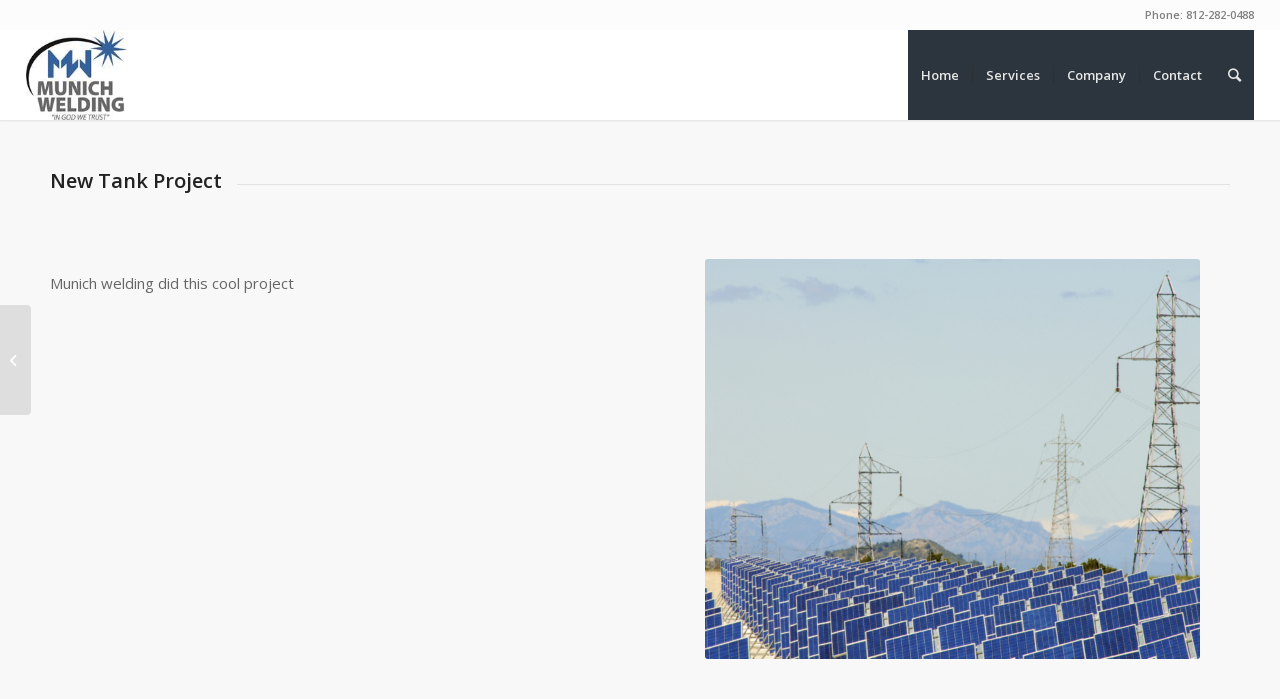

--- FILE ---
content_type: text/html; charset=UTF-8
request_url: https://munichwelding.com/portfolio-item/new-tank/
body_size: 14315
content:
<!DOCTYPE html>
<html lang="en-US" class="html_stretched responsive av-preloader-disabled av-default-lightbox  html_header_top html_logo_left html_main_nav_header html_menu_right html_large html_header_sticky_disabled html_header_shrinking_disabled html_header_topbar_active html_mobile_menu_tablet html_header_searchicon html_content_align_center html_header_unstick_top_disabled html_header_stretch html_minimal_header html_minimal_header_shadow html_elegant-blog html_av-submenu-hidden html_av-submenu-display-click html_av-overlay-side html_av-overlay-side-classic html_av-submenu-clone html_entry_id_1038 av-cookies-no-cookie-consent av-no-preview html_text_menu_active ">
<head>
<meta charset="UTF-8" />
<meta name="robots" content="index, follow" />


<!-- mobile setting -->
<meta name="viewport" content="width=device-width, initial-scale=1">

<!-- Scripts/CSS and wp_head hook -->
<title>New Tank &#8211; Munich Welding</title>
<meta name='robots' content='max-image-preview:large' />
<link rel="alternate" type="application/rss+xml" title="Munich Welding &raquo; Feed" href="https://munichwelding.com/feed/" />
<link rel="alternate" type="application/rss+xml" title="Munich Welding &raquo; Comments Feed" href="https://munichwelding.com/comments/feed/" />
<link rel="alternate" title="oEmbed (JSON)" type="application/json+oembed" href="https://munichwelding.com/wp-json/oembed/1.0/embed?url=https%3A%2F%2Fmunichwelding.com%2Fportfolio-item%2Fnew-tank%2F" />
<link rel="alternate" title="oEmbed (XML)" type="text/xml+oembed" href="https://munichwelding.com/wp-json/oembed/1.0/embed?url=https%3A%2F%2Fmunichwelding.com%2Fportfolio-item%2Fnew-tank%2F&#038;format=xml" />

<!-- google webfont font replacement -->

			<script type='text/javascript'>

				(function() {
					
					/*	check if webfonts are disabled by user setting via cookie - or user must opt in.	*/
					var html = document.getElementsByTagName('html')[0];
					var cookie_check = html.className.indexOf('av-cookies-needs-opt-in') >= 0 || html.className.indexOf('av-cookies-can-opt-out') >= 0;
					var allow_continue = true;
					var silent_accept_cookie = html.className.indexOf('av-cookies-user-silent-accept') >= 0;

					if( cookie_check && ! silent_accept_cookie )
					{
						if( ! document.cookie.match(/aviaCookieConsent/) || html.className.indexOf('av-cookies-session-refused') >= 0 )
						{
							allow_continue = false;
						}
						else
						{
							if( ! document.cookie.match(/aviaPrivacyRefuseCookiesHideBar/) )
							{
								allow_continue = false;
							}
							else if( ! document.cookie.match(/aviaPrivacyEssentialCookiesEnabled/) )
							{
								allow_continue = false;
							}
							else if( document.cookie.match(/aviaPrivacyGoogleWebfontsDisabled/) )
							{
								allow_continue = false;
							}
						}
					}
					
					if( allow_continue )
					{
						var f = document.createElement('link');
					
						f.type 	= 'text/css';
						f.rel 	= 'stylesheet';
						f.href 	= '//fonts.googleapis.com/css?family=Open+Sans:400,600';
						f.id 	= 'avia-google-webfont';

						document.getElementsByTagName('head')[0].appendChild(f);
					}
				})();
			
			</script>
			<style id='wp-img-auto-sizes-contain-inline-css' type='text/css'>
img:is([sizes=auto i],[sizes^="auto," i]){contain-intrinsic-size:3000px 1500px}
/*# sourceURL=wp-img-auto-sizes-contain-inline-css */
</style>
<style id='wp-emoji-styles-inline-css' type='text/css'>

	img.wp-smiley, img.emoji {
		display: inline !important;
		border: none !important;
		box-shadow: none !important;
		height: 1em !important;
		width: 1em !important;
		margin: 0 0.07em !important;
		vertical-align: -0.1em !important;
		background: none !important;
		padding: 0 !important;
	}
/*# sourceURL=wp-emoji-styles-inline-css */
</style>
<style id='wp-block-library-inline-css' type='text/css'>
:root{--wp-block-synced-color:#7a00df;--wp-block-synced-color--rgb:122,0,223;--wp-bound-block-color:var(--wp-block-synced-color);--wp-editor-canvas-background:#ddd;--wp-admin-theme-color:#007cba;--wp-admin-theme-color--rgb:0,124,186;--wp-admin-theme-color-darker-10:#006ba1;--wp-admin-theme-color-darker-10--rgb:0,107,160.5;--wp-admin-theme-color-darker-20:#005a87;--wp-admin-theme-color-darker-20--rgb:0,90,135;--wp-admin-border-width-focus:2px}@media (min-resolution:192dpi){:root{--wp-admin-border-width-focus:1.5px}}.wp-element-button{cursor:pointer}:root .has-very-light-gray-background-color{background-color:#eee}:root .has-very-dark-gray-background-color{background-color:#313131}:root .has-very-light-gray-color{color:#eee}:root .has-very-dark-gray-color{color:#313131}:root .has-vivid-green-cyan-to-vivid-cyan-blue-gradient-background{background:linear-gradient(135deg,#00d084,#0693e3)}:root .has-purple-crush-gradient-background{background:linear-gradient(135deg,#34e2e4,#4721fb 50%,#ab1dfe)}:root .has-hazy-dawn-gradient-background{background:linear-gradient(135deg,#faaca8,#dad0ec)}:root .has-subdued-olive-gradient-background{background:linear-gradient(135deg,#fafae1,#67a671)}:root .has-atomic-cream-gradient-background{background:linear-gradient(135deg,#fdd79a,#004a59)}:root .has-nightshade-gradient-background{background:linear-gradient(135deg,#330968,#31cdcf)}:root .has-midnight-gradient-background{background:linear-gradient(135deg,#020381,#2874fc)}:root{--wp--preset--font-size--normal:16px;--wp--preset--font-size--huge:42px}.has-regular-font-size{font-size:1em}.has-larger-font-size{font-size:2.625em}.has-normal-font-size{font-size:var(--wp--preset--font-size--normal)}.has-huge-font-size{font-size:var(--wp--preset--font-size--huge)}.has-text-align-center{text-align:center}.has-text-align-left{text-align:left}.has-text-align-right{text-align:right}.has-fit-text{white-space:nowrap!important}#end-resizable-editor-section{display:none}.aligncenter{clear:both}.items-justified-left{justify-content:flex-start}.items-justified-center{justify-content:center}.items-justified-right{justify-content:flex-end}.items-justified-space-between{justify-content:space-between}.screen-reader-text{border:0;clip-path:inset(50%);height:1px;margin:-1px;overflow:hidden;padding:0;position:absolute;width:1px;word-wrap:normal!important}.screen-reader-text:focus{background-color:#ddd;clip-path:none;color:#444;display:block;font-size:1em;height:auto;left:5px;line-height:normal;padding:15px 23px 14px;text-decoration:none;top:5px;width:auto;z-index:100000}html :where(.has-border-color){border-style:solid}html :where([style*=border-top-color]){border-top-style:solid}html :where([style*=border-right-color]){border-right-style:solid}html :where([style*=border-bottom-color]){border-bottom-style:solid}html :where([style*=border-left-color]){border-left-style:solid}html :where([style*=border-width]){border-style:solid}html :where([style*=border-top-width]){border-top-style:solid}html :where([style*=border-right-width]){border-right-style:solid}html :where([style*=border-bottom-width]){border-bottom-style:solid}html :where([style*=border-left-width]){border-left-style:solid}html :where(img[class*=wp-image-]){height:auto;max-width:100%}:where(figure){margin:0 0 1em}html :where(.is-position-sticky){--wp-admin--admin-bar--position-offset:var(--wp-admin--admin-bar--height,0px)}@media screen and (max-width:600px){html :where(.is-position-sticky){--wp-admin--admin-bar--position-offset:0px}}

/*# sourceURL=wp-block-library-inline-css */
</style><style id='global-styles-inline-css' type='text/css'>
:root{--wp--preset--aspect-ratio--square: 1;--wp--preset--aspect-ratio--4-3: 4/3;--wp--preset--aspect-ratio--3-4: 3/4;--wp--preset--aspect-ratio--3-2: 3/2;--wp--preset--aspect-ratio--2-3: 2/3;--wp--preset--aspect-ratio--16-9: 16/9;--wp--preset--aspect-ratio--9-16: 9/16;--wp--preset--color--black: #000000;--wp--preset--color--cyan-bluish-gray: #abb8c3;--wp--preset--color--white: #ffffff;--wp--preset--color--pale-pink: #f78da7;--wp--preset--color--vivid-red: #cf2e2e;--wp--preset--color--luminous-vivid-orange: #ff6900;--wp--preset--color--luminous-vivid-amber: #fcb900;--wp--preset--color--light-green-cyan: #7bdcb5;--wp--preset--color--vivid-green-cyan: #00d084;--wp--preset--color--pale-cyan-blue: #8ed1fc;--wp--preset--color--vivid-cyan-blue: #0693e3;--wp--preset--color--vivid-purple: #9b51e0;--wp--preset--gradient--vivid-cyan-blue-to-vivid-purple: linear-gradient(135deg,rgb(6,147,227) 0%,rgb(155,81,224) 100%);--wp--preset--gradient--light-green-cyan-to-vivid-green-cyan: linear-gradient(135deg,rgb(122,220,180) 0%,rgb(0,208,130) 100%);--wp--preset--gradient--luminous-vivid-amber-to-luminous-vivid-orange: linear-gradient(135deg,rgb(252,185,0) 0%,rgb(255,105,0) 100%);--wp--preset--gradient--luminous-vivid-orange-to-vivid-red: linear-gradient(135deg,rgb(255,105,0) 0%,rgb(207,46,46) 100%);--wp--preset--gradient--very-light-gray-to-cyan-bluish-gray: linear-gradient(135deg,rgb(238,238,238) 0%,rgb(169,184,195) 100%);--wp--preset--gradient--cool-to-warm-spectrum: linear-gradient(135deg,rgb(74,234,220) 0%,rgb(151,120,209) 20%,rgb(207,42,186) 40%,rgb(238,44,130) 60%,rgb(251,105,98) 80%,rgb(254,248,76) 100%);--wp--preset--gradient--blush-light-purple: linear-gradient(135deg,rgb(255,206,236) 0%,rgb(152,150,240) 100%);--wp--preset--gradient--blush-bordeaux: linear-gradient(135deg,rgb(254,205,165) 0%,rgb(254,45,45) 50%,rgb(107,0,62) 100%);--wp--preset--gradient--luminous-dusk: linear-gradient(135deg,rgb(255,203,112) 0%,rgb(199,81,192) 50%,rgb(65,88,208) 100%);--wp--preset--gradient--pale-ocean: linear-gradient(135deg,rgb(255,245,203) 0%,rgb(182,227,212) 50%,rgb(51,167,181) 100%);--wp--preset--gradient--electric-grass: linear-gradient(135deg,rgb(202,248,128) 0%,rgb(113,206,126) 100%);--wp--preset--gradient--midnight: linear-gradient(135deg,rgb(2,3,129) 0%,rgb(40,116,252) 100%);--wp--preset--font-size--small: 13px;--wp--preset--font-size--medium: 20px;--wp--preset--font-size--large: 36px;--wp--preset--font-size--x-large: 42px;--wp--preset--spacing--20: 0.44rem;--wp--preset--spacing--30: 0.67rem;--wp--preset--spacing--40: 1rem;--wp--preset--spacing--50: 1.5rem;--wp--preset--spacing--60: 2.25rem;--wp--preset--spacing--70: 3.38rem;--wp--preset--spacing--80: 5.06rem;--wp--preset--shadow--natural: 6px 6px 9px rgba(0, 0, 0, 0.2);--wp--preset--shadow--deep: 12px 12px 50px rgba(0, 0, 0, 0.4);--wp--preset--shadow--sharp: 6px 6px 0px rgba(0, 0, 0, 0.2);--wp--preset--shadow--outlined: 6px 6px 0px -3px rgb(255, 255, 255), 6px 6px rgb(0, 0, 0);--wp--preset--shadow--crisp: 6px 6px 0px rgb(0, 0, 0);}:where(.is-layout-flex){gap: 0.5em;}:where(.is-layout-grid){gap: 0.5em;}body .is-layout-flex{display: flex;}.is-layout-flex{flex-wrap: wrap;align-items: center;}.is-layout-flex > :is(*, div){margin: 0;}body .is-layout-grid{display: grid;}.is-layout-grid > :is(*, div){margin: 0;}:where(.wp-block-columns.is-layout-flex){gap: 2em;}:where(.wp-block-columns.is-layout-grid){gap: 2em;}:where(.wp-block-post-template.is-layout-flex){gap: 1.25em;}:where(.wp-block-post-template.is-layout-grid){gap: 1.25em;}.has-black-color{color: var(--wp--preset--color--black) !important;}.has-cyan-bluish-gray-color{color: var(--wp--preset--color--cyan-bluish-gray) !important;}.has-white-color{color: var(--wp--preset--color--white) !important;}.has-pale-pink-color{color: var(--wp--preset--color--pale-pink) !important;}.has-vivid-red-color{color: var(--wp--preset--color--vivid-red) !important;}.has-luminous-vivid-orange-color{color: var(--wp--preset--color--luminous-vivid-orange) !important;}.has-luminous-vivid-amber-color{color: var(--wp--preset--color--luminous-vivid-amber) !important;}.has-light-green-cyan-color{color: var(--wp--preset--color--light-green-cyan) !important;}.has-vivid-green-cyan-color{color: var(--wp--preset--color--vivid-green-cyan) !important;}.has-pale-cyan-blue-color{color: var(--wp--preset--color--pale-cyan-blue) !important;}.has-vivid-cyan-blue-color{color: var(--wp--preset--color--vivid-cyan-blue) !important;}.has-vivid-purple-color{color: var(--wp--preset--color--vivid-purple) !important;}.has-black-background-color{background-color: var(--wp--preset--color--black) !important;}.has-cyan-bluish-gray-background-color{background-color: var(--wp--preset--color--cyan-bluish-gray) !important;}.has-white-background-color{background-color: var(--wp--preset--color--white) !important;}.has-pale-pink-background-color{background-color: var(--wp--preset--color--pale-pink) !important;}.has-vivid-red-background-color{background-color: var(--wp--preset--color--vivid-red) !important;}.has-luminous-vivid-orange-background-color{background-color: var(--wp--preset--color--luminous-vivid-orange) !important;}.has-luminous-vivid-amber-background-color{background-color: var(--wp--preset--color--luminous-vivid-amber) !important;}.has-light-green-cyan-background-color{background-color: var(--wp--preset--color--light-green-cyan) !important;}.has-vivid-green-cyan-background-color{background-color: var(--wp--preset--color--vivid-green-cyan) !important;}.has-pale-cyan-blue-background-color{background-color: var(--wp--preset--color--pale-cyan-blue) !important;}.has-vivid-cyan-blue-background-color{background-color: var(--wp--preset--color--vivid-cyan-blue) !important;}.has-vivid-purple-background-color{background-color: var(--wp--preset--color--vivid-purple) !important;}.has-black-border-color{border-color: var(--wp--preset--color--black) !important;}.has-cyan-bluish-gray-border-color{border-color: var(--wp--preset--color--cyan-bluish-gray) !important;}.has-white-border-color{border-color: var(--wp--preset--color--white) !important;}.has-pale-pink-border-color{border-color: var(--wp--preset--color--pale-pink) !important;}.has-vivid-red-border-color{border-color: var(--wp--preset--color--vivid-red) !important;}.has-luminous-vivid-orange-border-color{border-color: var(--wp--preset--color--luminous-vivid-orange) !important;}.has-luminous-vivid-amber-border-color{border-color: var(--wp--preset--color--luminous-vivid-amber) !important;}.has-light-green-cyan-border-color{border-color: var(--wp--preset--color--light-green-cyan) !important;}.has-vivid-green-cyan-border-color{border-color: var(--wp--preset--color--vivid-green-cyan) !important;}.has-pale-cyan-blue-border-color{border-color: var(--wp--preset--color--pale-cyan-blue) !important;}.has-vivid-cyan-blue-border-color{border-color: var(--wp--preset--color--vivid-cyan-blue) !important;}.has-vivid-purple-border-color{border-color: var(--wp--preset--color--vivid-purple) !important;}.has-vivid-cyan-blue-to-vivid-purple-gradient-background{background: var(--wp--preset--gradient--vivid-cyan-blue-to-vivid-purple) !important;}.has-light-green-cyan-to-vivid-green-cyan-gradient-background{background: var(--wp--preset--gradient--light-green-cyan-to-vivid-green-cyan) !important;}.has-luminous-vivid-amber-to-luminous-vivid-orange-gradient-background{background: var(--wp--preset--gradient--luminous-vivid-amber-to-luminous-vivid-orange) !important;}.has-luminous-vivid-orange-to-vivid-red-gradient-background{background: var(--wp--preset--gradient--luminous-vivid-orange-to-vivid-red) !important;}.has-very-light-gray-to-cyan-bluish-gray-gradient-background{background: var(--wp--preset--gradient--very-light-gray-to-cyan-bluish-gray) !important;}.has-cool-to-warm-spectrum-gradient-background{background: var(--wp--preset--gradient--cool-to-warm-spectrum) !important;}.has-blush-light-purple-gradient-background{background: var(--wp--preset--gradient--blush-light-purple) !important;}.has-blush-bordeaux-gradient-background{background: var(--wp--preset--gradient--blush-bordeaux) !important;}.has-luminous-dusk-gradient-background{background: var(--wp--preset--gradient--luminous-dusk) !important;}.has-pale-ocean-gradient-background{background: var(--wp--preset--gradient--pale-ocean) !important;}.has-electric-grass-gradient-background{background: var(--wp--preset--gradient--electric-grass) !important;}.has-midnight-gradient-background{background: var(--wp--preset--gradient--midnight) !important;}.has-small-font-size{font-size: var(--wp--preset--font-size--small) !important;}.has-medium-font-size{font-size: var(--wp--preset--font-size--medium) !important;}.has-large-font-size{font-size: var(--wp--preset--font-size--large) !important;}.has-x-large-font-size{font-size: var(--wp--preset--font-size--x-large) !important;}
/*# sourceURL=global-styles-inline-css */
</style>

<style id='classic-theme-styles-inline-css' type='text/css'>
/*! This file is auto-generated */
.wp-block-button__link{color:#fff;background-color:#32373c;border-radius:9999px;box-shadow:none;text-decoration:none;padding:calc(.667em + 2px) calc(1.333em + 2px);font-size:1.125em}.wp-block-file__button{background:#32373c;color:#fff;text-decoration:none}
/*# sourceURL=/wp-includes/css/classic-themes.min.css */
</style>
<link rel='stylesheet' id='avia-merged-styles-css' href='https://munichwelding.com/wp-content/uploads/dynamic_avia/avia-merged-styles-c223eb86e52c1c7e1115ae3a5127f409---659d5b1aac809.css' type='text/css' media='all' />
<script type="text/javascript" src="https://munichwelding.com/wp-includes/js/jquery/jquery.min.js?ver=3.7.1" id="jquery-core-js"></script>
<script type="text/javascript" src="https://munichwelding.com/wp-includes/js/jquery/jquery-migrate.min.js?ver=3.4.1" id="jquery-migrate-js"></script>
<link rel="https://api.w.org/" href="https://munichwelding.com/wp-json/" /><link rel="alternate" title="JSON" type="application/json" href="https://munichwelding.com/wp-json/wp/v2/portfolio/1038" /><link rel="EditURI" type="application/rsd+xml" title="RSD" href="https://munichwelding.com/xmlrpc.php?rsd" />
<meta name="generator" content="WordPress 6.9" />
<link rel="canonical" href="https://munichwelding.com/portfolio-item/new-tank/" />
<link rel='shortlink' href='https://munichwelding.com/?p=1038' />
<link rel="profile" href="http://gmpg.org/xfn/11" />
<link rel="alternate" type="application/rss+xml" title="Munich Welding RSS2 Feed" href="https://munichwelding.com/feed/" />
<link rel="pingback" href="https://munichwelding.com/xmlrpc.php" />
<!--[if lt IE 9]><script src="https://munichwelding.com/wp-content/themes/enfold/js/html5shiv.js"></script><![endif]-->
<link rel="icon" href="https://munichwelding.com/wp-content/uploads/2022/08/Logo.jpg" type="image/x-icon">

<!-- To speed up the rendering and to display the site as fast as possible to the user we include some styles and scripts for above the fold content inline -->
<script type="text/javascript">'use strict';var avia_is_mobile=!1;if(/Android|webOS|iPhone|iPad|iPod|BlackBerry|IEMobile|Opera Mini/i.test(navigator.userAgent)&&'ontouchstart' in document.documentElement){avia_is_mobile=!0;document.documentElement.className+=' avia_mobile '}
else{document.documentElement.className+=' avia_desktop '};document.documentElement.className+=' js_active ';(function(){var e=['-webkit-','-moz-','-ms-',''],n='';for(var t in e){if(e[t]+'transform' in document.documentElement.style){document.documentElement.className+=' avia_transform ';n=e[t]+'transform'};if(e[t]+'perspective' in document.documentElement.style)document.documentElement.className+=' avia_transform3d '};if(typeof document.getElementsByClassName=='function'&&typeof document.documentElement.getBoundingClientRect=='function'&&avia_is_mobile==!1){if(n&&window.innerHeight>0){setTimeout(function(){var e=0,o={},a=0,t=document.getElementsByClassName('av-parallax'),i=window.pageYOffset||document.documentElement.scrollTop;for(e=0;e<t.length;e++){t[e].style.top='0px';o=t[e].getBoundingClientRect();a=Math.ceil((window.innerHeight+i-o.top)*0.3);t[e].style[n]='translate(0px, '+a+'px)';t[e].style.top='auto';t[e].className+=' enabled-parallax '}},50)}}})();</script><style type='text/css'>
@font-face {font-family: 'entypo-fontello'; font-weight: normal; font-style: normal; font-display: auto;
src: url('https://munichwelding.com/wp-content/themes/enfold/config-templatebuilder/avia-template-builder/assets/fonts/entypo-fontello.woff2') format('woff2'),
url('https://munichwelding.com/wp-content/themes/enfold/config-templatebuilder/avia-template-builder/assets/fonts/entypo-fontello.woff') format('woff'),
url('https://munichwelding.com/wp-content/themes/enfold/config-templatebuilder/avia-template-builder/assets/fonts/entypo-fontello.ttf') format('truetype'), 
url('https://munichwelding.com/wp-content/themes/enfold/config-templatebuilder/avia-template-builder/assets/fonts/entypo-fontello.svg#entypo-fontello') format('svg'),
url('https://munichwelding.com/wp-content/themes/enfold/config-templatebuilder/avia-template-builder/assets/fonts/entypo-fontello.eot'),
url('https://munichwelding.com/wp-content/themes/enfold/config-templatebuilder/avia-template-builder/assets/fonts/entypo-fontello.eot?#iefix') format('embedded-opentype');
} #top .avia-font-entypo-fontello, body .avia-font-entypo-fontello, html body [data-av_iconfont='entypo-fontello']:before{ font-family: 'entypo-fontello'; }
</style>

<!--
Debugging Info for Theme support: 

Theme: Enfold
Version: 4.7.6.4
Installed: enfold
AviaFramework Version: 5.0
AviaBuilder Version: 4.7.6.4
aviaElementManager Version: 1.0.1
ML:128-PU:10-PLA:6
WP:6.9
Compress: CSS:all theme files - JS:all theme files
Updates: enabled - token has changed and not verified
PLAu:5
-->
</head>




<body id="top" class="wp-singular portfolio-template-default single single-portfolio postid-1038 wp-theme-enfold  rtl_columns stretched open_sans av-recaptcha-enabled av-google-badge-hide" itemscope="itemscope" itemtype="https://schema.org/WebPage" >

	
	<div id='wrap_all'>

	
<header id='header' class='all_colors header_color light_bg_color  av_header_top av_logo_left av_main_nav_header av_menu_right av_large av_header_sticky_disabled av_header_shrinking_disabled av_header_stretch av_mobile_menu_tablet av_header_searchicon av_header_unstick_top_disabled av_seperator_small_border av_minimal_header av_minimal_header_shadow av_bottom_nav_disabled '  role="banner" itemscope="itemscope" itemtype="https://schema.org/WPHeader" >

		<div id='header_meta' class='container_wrap container_wrap_meta  av_phone_active_right av_extra_header_active av_entry_id_1038'>
		
			      <div class='container'>
			      <div class='phone-info '><span>Phone: 812-282-0488</span></div>			      </div>
		</div>

		<div  id='header_main' class='container_wrap container_wrap_logo'>
	
        <div class='container av-logo-container'><div class='inner-container'><span class='logo'><a href='https://munichwelding.com/'><img height="100" width="300" src='https://munichwelding.com/wp-content/uploads/2022/08/Logo.jpg' alt='Munich Welding' title='' /></a></span><nav class='main_menu' data-selectname='Select a page'  role="navigation" itemscope="itemscope" itemtype="https://schema.org/SiteNavigationElement" ><div class="avia-menu av-main-nav-wrap"><ul id="avia-menu" class="menu av-main-nav"><li id="menu-item-871" class="menu-item menu-item-type-post_type menu-item-object-page menu-item-home menu-item-top-level menu-item-top-level-1"><a href="https://munichwelding.com/" itemprop="url"><span class="avia-bullet"></span><span class="avia-menu-text">Home</span><span class="avia-menu-fx"><span class="avia-arrow-wrap"><span class="avia-arrow"></span></span></span></a></li>
<li id="menu-item-876" class="menu-item menu-item-type-post_type menu-item-object-page menu-item-has-children menu-item-top-level menu-item-top-level-2"><a href="https://munichwelding.com/service/" itemprop="url"><span class="avia-bullet"></span><span class="avia-menu-text">Services</span><span class="avia-menu-fx"><span class="avia-arrow-wrap"><span class="avia-arrow"></span></span></span></a>


<ul class="sub-menu">
	<li id="menu-item-1384" class="menu-item menu-item-type-post_type menu-item-object-page"><a href="https://munichwelding.com/service/silos/" itemprop="url"><span class="avia-bullet"></span><span class="avia-menu-text">Silos</span></a></li>
	<li id="menu-item-1254" class="menu-item menu-item-type-post_type menu-item-object-page"><a href="https://munichwelding.com/capabilities/" itemprop="url"><span class="avia-bullet"></span><span class="avia-menu-text">Capabilities</span></a></li>
	<li id="menu-item-869" class="menu-item menu-item-type-post_type menu-item-object-page"><a href="https://munichwelding.com/service/power-industry/" itemprop="url"><span class="avia-bullet"></span><span class="avia-menu-text">Power Industry</span></a></li>
	<li id="menu-item-1468" class="menu-item menu-item-type-post_type menu-item-object-page"><a href="https://munichwelding.com/service/wwtp-tanks/" itemprop="url"><span class="avia-bullet"></span><span class="avia-menu-text">WWTP – Tanks</span></a></li>
	<li id="menu-item-879" class="menu-item menu-item-type-post_type menu-item-object-page"><a href="https://munichwelding.com/service/mining/" itemprop="url"><span class="avia-bullet"></span><span class="avia-menu-text">Mining</span></a></li>
	<li id="menu-item-877" class="menu-item menu-item-type-post_type menu-item-object-page"><a href="https://munichwelding.com/?page_id=144" itemprop="url"><span class="avia-bullet"></span><span class="avia-menu-text">Impact Steel Buildings</span></a></li>
	<li id="menu-item-991" class="menu-item menu-item-type-post_type menu-item-object-page"><a href="https://munichwelding.com/service/food/" itemprop="url"><span class="avia-bullet"></span><span class="avia-menu-text">Food and Beverage</span></a></li>
	<li id="menu-item-992" class="menu-item menu-item-type-post_type menu-item-object-page"><a href="https://munichwelding.com/service/steel/" itemprop="url"><span class="avia-bullet"></span><span class="avia-menu-text">Stainless Steel and Non-Ferrous Materials</span></a></li>
</ul>
</li>
<li id="menu-item-874" class="menu-item menu-item-type-post_type menu-item-object-page menu-item-top-level menu-item-top-level-3"><a href="https://munichwelding.com/company/" itemprop="url"><span class="avia-bullet"></span><span class="avia-menu-text">Company</span><span class="avia-menu-fx"><span class="avia-arrow-wrap"><span class="avia-arrow"></span></span></span></a></li>
<li id="menu-item-872" class="menu-item menu-item-type-post_type menu-item-object-page menu-item-top-level menu-item-top-level-4"><a href="https://munichwelding.com/contact/" itemprop="url"><span class="avia-bullet"></span><span class="avia-menu-text">Contact</span><span class="avia-menu-fx"><span class="avia-arrow-wrap"><span class="avia-arrow"></span></span></span></a></li>
<li id="menu-item-search" class="noMobile menu-item menu-item-search-dropdown menu-item-avia-special"><a aria-label="Search" href="?s=" rel="nofollow" data-avia-search-tooltip="

&lt;form role=&quot;search&quot; action=&quot;https://munichwelding.com/&quot; id=&quot;searchform&quot; method=&quot;get&quot; class=&quot;&quot;&gt;
	&lt;div&gt;
		&lt;input type=&quot;submit&quot; value=&quot;&quot; id=&quot;searchsubmit&quot; class=&quot;button avia-font-entypo-fontello&quot; /&gt;
		&lt;input type=&quot;text&quot; id=&quot;s&quot; name=&quot;s&quot; value=&quot;&quot; placeholder=&#039;Search&#039; /&gt;
			&lt;/div&gt;
&lt;/form&gt;" aria-hidden='false' data-av_icon='' data-av_iconfont='entypo-fontello'><span class="avia_hidden_link_text">Search</span></a></li><li class="av-burger-menu-main menu-item-avia-special av-small-burger-icon">
	        			<a href="#" aria-label="Menu" aria-hidden="false">
							<span class="av-hamburger av-hamburger--spin av-js-hamburger">
								<span class="av-hamburger-box">
						          <span class="av-hamburger-inner"></span>
						          <strong>Menu</strong>
								</span>
							</span>
							<span class="avia_hidden_link_text">Menu</span>
						</a>
	        		   </li></ul></div></nav></div> </div> 
		<!-- end container_wrap-->
		</div>
		<div class='header_bg'></div>

<!-- end header -->
</header>
		
	<div id='main' class='all_colors' data-scroll-offset='0'>

	<div   class='main_color container_wrap_first container_wrap fullsize' style=' '  ><div class='container' ><main  role="main" itemprop="mainContentOfPage"  class='template-page content  av-content-full alpha units'><div class='post-entry post-entry-type-page post-entry-1038'><div class='entry-content-wrapper clearfix'><div class="flex_column av_one_full  flex_column_div av-zero-column-padding first  avia-builder-el-0  el_before_av_one_half  avia-builder-el-first  " style='border-radius:0px; '><div  style='padding-bottom:10px; ' class='av-special-heading av-special-heading-h3    avia-builder-el-1  avia-builder-el-no-sibling  '><h3 class='av-special-heading-tag '  itemprop="headline"  >New Tank Project</h3><div class='special-heading-border'><div class='special-heading-inner-border' ></div></div></div></div><div class="flex_column av_one_half  flex_column_div av-zero-column-padding first  avia-builder-el-2  el_after_av_one_full  el_before_av_one_half  column-top-margin" style='border-radius:0px; '><section class="av_textblock_section "  itemscope="itemscope" itemtype="https://schema.org/CreativeWork" ><div class='avia_textblock  '   itemprop="text" ><p>Munich welding did this cool project</p>
</div></section></div><div class="flex_column av_one_half  flex_column_div av-zero-column-padding   avia-builder-el-4  el_after_av_one_half  el_before_av_one_full  column-top-margin" style='border-radius:0px; '><div  class='avia-image-container  av-styling-    avia-builder-el-5  avia-builder-el-no-sibling  avia-align-center '  itemprop="image" itemscope="itemscope" itemtype="https://schema.org/ImageObject"  ><div class='avia-image-container-inner'><div class='avia-image-overlay-wrap'><img fetchpriority="high" decoding="async" class='wp-image-957 avia-img-lazy-loading-not-957 avia_image' src="https://munichwelding.com/wp-content/uploads/2022/06/dreamstime_m_9414875-495x400.jpg" alt='' title='dreamstime_m_9414875' height="400" width="495"  itemprop="thumbnailUrl" srcset="https://munichwelding.com/wp-content/uploads/2022/06/dreamstime_m_9414875-495x400.jpg 495w, https://munichwelding.com/wp-content/uploads/2022/06/dreamstime_m_9414875-845x684.jpg 845w" sizes="(max-width: 495px) 100vw, 495px" /></div></div></div></div><div class="flex_column av_one_full  flex_column_div av-zero-column-padding first  avia-builder-el-6  el_after_av_one_half  el_before_av_hr  column-top-margin" style='border-radius:0px; '><div id='av-masonry-1' class='av-masonry  noHover av-flex-size av-large-gap av-hover-overlay-active av-masonry-animation-active av-masonry-col-flexible av-caption-always av-caption-style-always av-masonry-gallery     '  ><div class='av-masonry-container isotope av-js-disabled ' ><div class='av-masonry-entry isotope-item av-masonry-item-no-image '></div><a href="https://munichwelding.com/wp-content/uploads/2015/07/marker3.png"  aria-label="image image with no title"  id='av-masonry-1-item-197' data-av-masonry-item='197' class='av-masonry-entry isotope-item post-197 attachment type-attachment status-inherit hentry  av-masonry-item-with-image' title="" alt=""   itemprop="thumbnailUrl" ><div class='av-inner-masonry-sizer'></div><figure class='av-inner-masonry main_color'><div class="av-masonry-outerimage-container"><div class="av-masonry-image-container" ><img decoding="async" width="80" height="80" class="wp-image-197 avia-img-lazy-loading-not-197"  src="https://munichwelding.com/wp-content/uploads/2015/07/marker3.png" title="" alt="" srcset="https://munichwelding.com/wp-content/uploads/2015/07/marker3.png 80w, https://munichwelding.com/wp-content/uploads/2015/07/marker3-36x36.png 36w" sizes="(max-width: 80px) 100vw, 80px" /></div></div><figcaption class='av-inner-masonry-content site-background'><div class='av-inner-masonry-content-pos'><div class='av-inner-masonry-content-pos-content'><div class='avia-arrow'></div><h3 class='av-masonry-entry-title entry-title '  itemprop="headline" ></h3></div></div></figcaption></figure></a><!--end av-masonry entry--><a href="https://munichwelding.com/wp-content/uploads/2015/10/logo-construction.png"  aria-label="image logo-construction"  id='av-masonry-1-item-12' data-av-masonry-item='12' class='av-masonry-entry isotope-item post-12 attachment type-attachment status-inherit hentry  av-masonry-item-with-image' title="logo-construction" alt=""   itemprop="thumbnailUrl" ><div class='av-inner-masonry-sizer'></div><figure class='av-inner-masonry main_color'><div class="av-masonry-outerimage-container"><div class="av-masonry-image-container" ><img decoding="async" width="340" height="156" class="wp-image-12 avia-img-lazy-loading-not-12"  src="https://munichwelding.com/wp-content/uploads/2015/10/logo-construction.png" title="logo-construction" alt="" srcset="https://munichwelding.com/wp-content/uploads/2015/10/logo-construction.png 340w, https://munichwelding.com/wp-content/uploads/2015/10/logo-construction-300x138.png 300w" sizes="(max-width: 340px) 100vw, 340px" /></div></div><figcaption class='av-inner-masonry-content site-background'><div class='av-inner-masonry-content-pos'><div class='av-inner-masonry-content-pos-content'><div class='avia-arrow'></div><h3 class='av-masonry-entry-title entry-title '  itemprop="headline" >logo-construction</h3></div></div></figcaption></figure></a><!--end av-masonry entry--><a href="https://munichwelding.com/wp-content/uploads/2015/10/architect-handling-keys-to-a-couple-1030x873.jpg"  aria-label="image Architect handling keys to a couple"  id='av-masonry-1-item-79' data-av-masonry-item='79' class='av-masonry-entry isotope-item post-79 attachment type-attachment status-inherit hentry  av-masonry-item-with-image' title="Architect handling keys to a couple" alt=""   itemprop="thumbnailUrl" ><div class='av-inner-masonry-sizer'></div><figure class='av-inner-masonry main_color'><div class="av-masonry-outerimage-container"><div class="av-masonry-image-container" ><img decoding="async" width="705" height="598" class="wp-image-79 avia-img-lazy-loading-not-79"  src="https://munichwelding.com/wp-content/uploads/2015/10/architect-handling-keys-to-a-couple-705x598.jpg" title="Architect handling keys to a couple" alt="" srcset="https://munichwelding.com/wp-content/uploads/2015/10/architect-handling-keys-to-a-couple-705x598.jpg 705w, https://munichwelding.com/wp-content/uploads/2015/10/architect-handling-keys-to-a-couple-300x254.jpg 300w, https://munichwelding.com/wp-content/uploads/2015/10/architect-handling-keys-to-a-couple-1030x873.jpg 1030w, https://munichwelding.com/wp-content/uploads/2015/10/architect-handling-keys-to-a-couple-768x651.jpg 768w, https://munichwelding.com/wp-content/uploads/2015/10/architect-handling-keys-to-a-couple-1500x1271.jpg 1500w, https://munichwelding.com/wp-content/uploads/2015/10/architect-handling-keys-to-a-couple.jpg 1536w" sizes="(max-width: 705px) 100vw, 705px" /></div></div><figcaption class='av-inner-masonry-content site-background'><div class='av-inner-masonry-content-pos'><div class='av-inner-masonry-content-pos-content'><div class='avia-arrow'></div><h3 class='av-masonry-entry-title entry-title '  itemprop="headline" >Architect handling keys to a couple</h3><div class='av-masonry-entry-content entry-content'  itemprop="text" >Architect handling keys of their new house to a couple</div></div></div></figcaption></figure></a><!--end av-masonry entry--><a href="https://munichwelding.com/wp-content/uploads/2015/10/construction-site-machines-1030x690.jpg"  aria-label="image Construction site machines"  id='av-masonry-1-item-80' data-av-masonry-item='80' class='av-masonry-entry isotope-item post-80 attachment type-attachment status-inherit hentry  av-masonry-item-with-image' title="Construction site machines" alt=""   itemprop="thumbnailUrl" ><div class='av-inner-masonry-sizer'></div><figure class='av-inner-masonry main_color'><div class="av-masonry-outerimage-container"><div class="av-masonry-image-container" ><img decoding="async" width="705" height="472" class="wp-image-80 avia-img-lazy-loading-not-80"  src="https://munichwelding.com/wp-content/uploads/2015/10/construction-site-machines-705x472.jpg" title="Construction site machines" alt="" srcset="https://munichwelding.com/wp-content/uploads/2015/10/construction-site-machines-705x472.jpg 705w, https://munichwelding.com/wp-content/uploads/2015/10/construction-site-machines-300x201.jpg 300w, https://munichwelding.com/wp-content/uploads/2015/10/construction-site-machines-1030x690.jpg 1030w, https://munichwelding.com/wp-content/uploads/2015/10/construction-site-machines-768x514.jpg 768w, https://munichwelding.com/wp-content/uploads/2015/10/construction-site-machines-1536x1028.jpg 1536w, https://munichwelding.com/wp-content/uploads/2015/10/construction-site-machines-1500x1004.jpg 1500w, https://munichwelding.com/wp-content/uploads/2015/10/construction-site-machines.jpg 1728w" sizes="(max-width: 705px) 100vw, 705px" /></div></div><figcaption class='av-inner-masonry-content site-background'><div class='av-inner-masonry-content-pos'><div class='av-inner-masonry-content-pos-content'><div class='avia-arrow'></div><h3 class='av-masonry-entry-title entry-title '  itemprop="headline" >Construction site machines</h3><div class='av-masonry-entry-content entry-content'  itemprop="text" >Yellow bulldozer machines digging and moving earth at construction site</div></div></div></figcaption></figure></a><!--end av-masonry entry--><a href="https://munichwelding.com/wp-content/uploads/2015/10/cropped-hand-of-a-carpenter-1030x687.jpg"  aria-label="image Cropped hand of a carpenter"  id='av-masonry-1-item-81' data-av-masonry-item='81' class='av-masonry-entry isotope-item post-81 attachment type-attachment status-inherit hentry  av-masonry-item-with-image' title="Cropped hand of a carpenter" alt=""   itemprop="thumbnailUrl" ><div class='av-inner-masonry-sizer'></div><figure class='av-inner-masonry main_color'><div class="av-masonry-outerimage-container"><div class="av-masonry-image-container" ><img decoding="async" width="705" height="470" class="wp-image-81 avia-img-lazy-loading-not-81"  src="https://munichwelding.com/wp-content/uploads/2015/10/cropped-hand-of-a-carpenter-705x470.jpg" title="Cropped hand of a carpenter" alt="" srcset="https://munichwelding.com/wp-content/uploads/2015/10/cropped-hand-of-a-carpenter-705x470.jpg 705w, https://munichwelding.com/wp-content/uploads/2015/10/cropped-hand-of-a-carpenter-300x200.jpg 300w, https://munichwelding.com/wp-content/uploads/2015/10/cropped-hand-of-a-carpenter-1030x687.jpg 1030w, https://munichwelding.com/wp-content/uploads/2015/10/cropped-hand-of-a-carpenter-768x512.jpg 768w, https://munichwelding.com/wp-content/uploads/2015/10/cropped-hand-of-a-carpenter-1536x1024.jpg 1536w, https://munichwelding.com/wp-content/uploads/2015/10/cropped-hand-of-a-carpenter-1500x1000.jpg 1500w, https://munichwelding.com/wp-content/uploads/2015/10/cropped-hand-of-a-carpenter.jpg 1732w" sizes="(max-width: 705px) 100vw, 705px" /></div></div><figcaption class='av-inner-masonry-content site-background'><div class='av-inner-masonry-content-pos'><div class='av-inner-masonry-content-pos-content'><div class='avia-arrow'></div><h3 class='av-masonry-entry-title entry-title '  itemprop="headline" >Cropped hand of a carpenter</h3><div class='av-masonry-entry-content entry-content'  itemprop="text" >Cropped hand of a carpenter taking measurement of a wooden plank</div></div></div></figcaption></figure></a><!--end av-masonry entry--><a href="https://munichwelding.com/wp-content/uploads/2015/10/modern-home-1030x687.jpg"  aria-label="image Modern home"  id='av-masonry-1-item-82' data-av-masonry-item='82' class='av-masonry-entry isotope-item post-82 attachment type-attachment status-inherit hentry  av-masonry-item-with-image' title="Modern home" alt=""   itemprop="thumbnailUrl" ><div class='av-inner-masonry-sizer'></div><figure class='av-inner-masonry main_color'><div class="av-masonry-outerimage-container"><div class="av-masonry-image-container" ><img decoding="async" width="705" height="470" class="wp-image-82 avia-img-lazy-loading-not-82"  src="https://munichwelding.com/wp-content/uploads/2015/10/modern-home-705x470.jpg" title="Modern home" alt="" srcset="https://munichwelding.com/wp-content/uploads/2015/10/modern-home-705x470.jpg 705w, https://munichwelding.com/wp-content/uploads/2015/10/modern-home-300x200.jpg 300w, https://munichwelding.com/wp-content/uploads/2015/10/modern-home-1030x687.jpg 1030w, https://munichwelding.com/wp-content/uploads/2015/10/modern-home-768x512.jpg 768w, https://munichwelding.com/wp-content/uploads/2015/10/modern-home-1536x1024.jpg 1536w, https://munichwelding.com/wp-content/uploads/2015/10/modern-home-1500x1000.jpg 1500w, https://munichwelding.com/wp-content/uploads/2015/10/modern-home.jpg 1732w" sizes="(max-width: 705px) 100vw, 705px" /></div></div><figcaption class='av-inner-masonry-content site-background'><div class='av-inner-masonry-content-pos'><div class='av-inner-masonry-content-pos-content'><div class='avia-arrow'></div><h3 class='av-masonry-entry-title entry-title '  itemprop="headline" >Modern home</h3><div class='av-masonry-entry-content entry-content'  itemprop="text" >Luxurious home interior with large sliding doors</div></div></div></figcaption></figure></a><!--end av-masonry entry--><a href="https://munichwelding.com/wp-content/uploads/2015/10/scale-ruler-on-blueprints-1030x687.jpg"  aria-label="image Scale Ruler on Blueprints"  id='av-masonry-1-item-83' data-av-masonry-item='83' class='av-masonry-entry isotope-item post-83 attachment type-attachment status-inherit hentry  av-masonry-item-with-image' title="Scale Ruler on Blueprints" alt=""   itemprop="thumbnailUrl" ><div class='av-inner-masonry-sizer'></div><figure class='av-inner-masonry main_color'><div class="av-masonry-outerimage-container"><div class="av-masonry-image-container" ><img decoding="async" width="705" height="470" class="wp-image-83 avia-img-lazy-loading-not-83"  src="https://munichwelding.com/wp-content/uploads/2015/10/scale-ruler-on-blueprints-705x470.jpg" title="Scale Ruler on Blueprints" alt="" srcset="https://munichwelding.com/wp-content/uploads/2015/10/scale-ruler-on-blueprints-705x470.jpg 705w, https://munichwelding.com/wp-content/uploads/2015/10/scale-ruler-on-blueprints-300x200.jpg 300w, https://munichwelding.com/wp-content/uploads/2015/10/scale-ruler-on-blueprints-1030x687.jpg 1030w, https://munichwelding.com/wp-content/uploads/2015/10/scale-ruler-on-blueprints-768x512.jpg 768w, https://munichwelding.com/wp-content/uploads/2015/10/scale-ruler-on-blueprints-1536x1024.jpg 1536w, https://munichwelding.com/wp-content/uploads/2015/10/scale-ruler-on-blueprints-1500x1000.jpg 1500w, https://munichwelding.com/wp-content/uploads/2015/10/scale-ruler-on-blueprints.jpg 1732w" sizes="(max-width: 705px) 100vw, 705px" /></div></div><figcaption class='av-inner-masonry-content site-background'><div class='av-inner-masonry-content-pos'><div class='av-inner-masonry-content-pos-content'><div class='avia-arrow'></div><h3 class='av-masonry-entry-title entry-title '  itemprop="headline" >Scale Ruler on Blueprints</h3><div class='av-masonry-entry-content entry-content'  itemprop="text" >Two hands using a scale ruler on a set of blueprints</div></div></div></figcaption></figure></a><!--end av-masonry entry--><a href="https://munichwelding.com/wp-content/uploads/2015/10/superb-backyard-1030x663.jpg"  aria-label="image Superb backyard"  id='av-masonry-1-item-84' data-av-masonry-item='84' class='av-masonry-entry isotope-item post-84 attachment type-attachment status-inherit hentry  av-masonry-item-with-image' title="Superb backyard" alt=""   itemprop="thumbnailUrl" ><div class='av-inner-masonry-sizer'></div><figure class='av-inner-masonry main_color'><div class="av-masonry-outerimage-container"><div class="av-masonry-image-container" ><img decoding="async" width="705" height="454" class="wp-image-84 avia-img-lazy-loading-not-84"  src="https://munichwelding.com/wp-content/uploads/2015/10/superb-backyard-705x454.jpg" title="Superb backyard" alt="" srcset="https://munichwelding.com/wp-content/uploads/2015/10/superb-backyard-705x454.jpg 705w, https://munichwelding.com/wp-content/uploads/2015/10/superb-backyard-300x193.jpg 300w, https://munichwelding.com/wp-content/uploads/2015/10/superb-backyard-1030x663.jpg 1030w, https://munichwelding.com/wp-content/uploads/2015/10/superb-backyard-768x495.jpg 768w, https://munichwelding.com/wp-content/uploads/2015/10/superb-backyard-1536x989.jpg 1536w, https://munichwelding.com/wp-content/uploads/2015/10/superb-backyard-1500x966.jpg 1500w, https://munichwelding.com/wp-content/uploads/2015/10/superb-backyard.jpg 1762w" sizes="(max-width: 705px) 100vw, 705px" /></div></div><figcaption class='av-inner-masonry-content site-background'><div class='av-inner-masonry-content-pos'><div class='av-inner-masonry-content-pos-content'><div class='avia-arrow'></div><h3 class='av-masonry-entry-title entry-title '  itemprop="headline" >Superb backyard</h3><div class='av-masonry-entry-content entry-content'  itemprop="text" >Modern backyard with swimming pool in Australian mansion</div></div></div></figcaption></figure></a><!--end av-masonry entry--><a href="https://munichwelding.com/wp-content/uploads/2015/10/urban-development-1030x690.jpg"  aria-label="image Urban development"  id='av-masonry-1-item-85' data-av-masonry-item='85' class='av-masonry-entry isotope-item post-85 attachment type-attachment status-inherit hentry  av-masonry-item-with-image' title="Urban development" alt=""   itemprop="thumbnailUrl" ><div class='av-inner-masonry-sizer'></div><figure class='av-inner-masonry main_color'><div class="av-masonry-outerimage-container"><div class="av-masonry-image-container" ><img decoding="async" width="705" height="472" class="wp-image-85 avia-img-lazy-loading-not-85"  src="https://munichwelding.com/wp-content/uploads/2015/10/urban-development-705x472.jpg" title="Urban development" alt="" srcset="https://munichwelding.com/wp-content/uploads/2015/10/urban-development-705x472.jpg 705w, https://munichwelding.com/wp-content/uploads/2015/10/urban-development-300x201.jpg 300w, https://munichwelding.com/wp-content/uploads/2015/10/urban-development-1030x690.jpg 1030w, https://munichwelding.com/wp-content/uploads/2015/10/urban-development-768x514.jpg 768w, https://munichwelding.com/wp-content/uploads/2015/10/urban-development-1536x1028.jpg 1536w, https://munichwelding.com/wp-content/uploads/2015/10/urban-development-1500x1004.jpg 1500w, https://munichwelding.com/wp-content/uploads/2015/10/urban-development.jpg 1728w" sizes="(max-width: 705px) 100vw, 705px" /></div></div><figcaption class='av-inner-masonry-content site-background'><div class='av-inner-masonry-content-pos'><div class='av-inner-masonry-content-pos-content'><div class='avia-arrow'></div><h3 class='av-masonry-entry-title entry-title '  itemprop="headline" >Urban development</h3><div class='av-masonry-entry-content entry-content'  itemprop="text" >Urban development downtown</div></div></div></figcaption></figure></a><!--end av-masonry entry--><a href="https://munichwelding.com/wp-content/uploads/2015/10/team-banner2-1030x433.jpg"  aria-label="image team-banner2"  id='av-masonry-1-item-87' data-av-masonry-item='87' class='av-masonry-entry isotope-item post-87 attachment type-attachment status-inherit hentry  av-masonry-item-with-image' title="team-banner2" alt=""   itemprop="thumbnailUrl" ><div class='av-inner-masonry-sizer'></div><figure class='av-inner-masonry main_color'><div class="av-masonry-outerimage-container"><div class="av-masonry-image-container" ><img decoding="async" width="705" height="296" class="wp-image-87 avia-img-lazy-loading-not-87"  src="https://munichwelding.com/wp-content/uploads/2015/10/team-banner2-705x296.jpg" title="team-banner2" alt="" srcset="https://munichwelding.com/wp-content/uploads/2015/10/team-banner2-705x296.jpg 705w, https://munichwelding.com/wp-content/uploads/2015/10/team-banner2-300x126.jpg 300w, https://munichwelding.com/wp-content/uploads/2015/10/team-banner2-1030x433.jpg 1030w, https://munichwelding.com/wp-content/uploads/2015/10/team-banner2-768x323.jpg 768w, https://munichwelding.com/wp-content/uploads/2015/10/team-banner2.jpg 1500w" sizes="(max-width: 705px) 100vw, 705px" /></div></div><figcaption class='av-inner-masonry-content site-background'><div class='av-inner-masonry-content-pos'><div class='av-inner-masonry-content-pos-content'><div class='avia-arrow'></div><h3 class='av-masonry-entry-title entry-title '  itemprop="headline" >team-banner2</h3></div></div></figcaption></figure></a><!--end av-masonry entry--><a href="https://munichwelding.com/wp-content/uploads/2015/10/house-wire-model-fade-white-1030x745.png"  aria-label="image house-wire-model-fade-white"  id='av-masonry-1-item-88' data-av-masonry-item='88' class='av-masonry-entry isotope-item post-88 attachment type-attachment status-inherit hentry  av-masonry-item-with-image' title="house-wire-model-fade-white" alt=""   itemprop="thumbnailUrl" ><div class='av-inner-masonry-sizer'></div><figure class='av-inner-masonry main_color'><div class="av-masonry-outerimage-container"><div class="av-masonry-image-container" ><img decoding="async" width="705" height="510" class="wp-image-88 avia-img-lazy-loading-not-88"  src="https://munichwelding.com/wp-content/uploads/2015/10/house-wire-model-fade-white-705x510.png" title="house-wire-model-fade-white" alt="" srcset="https://munichwelding.com/wp-content/uploads/2015/10/house-wire-model-fade-white-705x510.png 705w, https://munichwelding.com/wp-content/uploads/2015/10/house-wire-model-fade-white-300x217.png 300w, https://munichwelding.com/wp-content/uploads/2015/10/house-wire-model-fade-white-1030x745.png 1030w, https://munichwelding.com/wp-content/uploads/2015/10/house-wire-model-fade-white-768x556.png 768w, https://munichwelding.com/wp-content/uploads/2015/10/house-wire-model-fade-white-1536x1111.png 1536w, https://munichwelding.com/wp-content/uploads/2015/10/house-wire-model-fade-white-1500x1085.png 1500w, https://munichwelding.com/wp-content/uploads/2015/10/house-wire-model-fade-white.png 1663w" sizes="(max-width: 705px) 100vw, 705px" /></div></div><figcaption class='av-inner-masonry-content site-background'><div class='av-inner-masonry-content-pos'><div class='av-inner-masonry-content-pos-content'><div class='avia-arrow'></div><h3 class='av-masonry-entry-title entry-title '  itemprop="headline" >house-wire-model-fade-white</h3></div></div></figcaption></figure></a><!--end av-masonry entry--><a href="https://munichwelding.com/wp-content/uploads/2015/10/house-interior-1030x592.jpg"  aria-label="image House interior"  id='av-masonry-1-item-100' data-av-masonry-item='100' class='av-masonry-entry isotope-item post-100 attachment type-attachment status-inherit hentry  av-masonry-item-with-image' title="House interior" alt=""   itemprop="thumbnailUrl" ><div class='av-inner-masonry-sizer'></div><figure class='av-inner-masonry main_color'><div class="av-masonry-outerimage-container"><div class="av-masonry-image-container" ><img decoding="async" width="705" height="405" class="wp-image-100 avia-img-lazy-loading-not-100"  src="https://munichwelding.com/wp-content/uploads/2015/10/house-interior-705x405.jpg" title="House interior" alt="" srcset="https://munichwelding.com/wp-content/uploads/2015/10/house-interior-705x405.jpg 705w, https://munichwelding.com/wp-content/uploads/2015/10/house-interior-300x173.jpg 300w, https://munichwelding.com/wp-content/uploads/2015/10/house-interior-1030x592.jpg 1030w, https://munichwelding.com/wp-content/uploads/2015/10/house-interior-768x442.jpg 768w, https://munichwelding.com/wp-content/uploads/2015/10/house-interior-1536x883.jpg 1536w, https://munichwelding.com/wp-content/uploads/2015/10/house-interior-1500x863.jpg 1500w, https://munichwelding.com/wp-content/uploads/2015/10/house-interior.jpg 1864w" sizes="(max-width: 705px) 100vw, 705px" /></div></div><figcaption class='av-inner-masonry-content site-background'><div class='av-inner-masonry-content-pos'><div class='av-inner-masonry-content-pos-content'><div class='avia-arrow'></div><h3 class='av-masonry-entry-title entry-title '  itemprop="headline" >House interior</h3><div class='av-masonry-entry-content entry-content'  itemprop="text" >Superb house interior</div></div></div></figcaption></figure></a><!--end av-masonry entry--><a href="https://munichwelding.com/wp-content/uploads/2015/10/modern-kitchen-1030x687.jpg"  aria-label="image Modern kitchen"  id='av-masonry-1-item-101' data-av-masonry-item='101' class='av-masonry-entry isotope-item post-101 attachment type-attachment status-inherit hentry  av-masonry-item-with-image' title="Modern kitchen" alt=""   itemprop="thumbnailUrl" ><div class='av-inner-masonry-sizer'></div><figure class='av-inner-masonry main_color'><div class="av-masonry-outerimage-container"><div class="av-masonry-image-container" ><img decoding="async" width="705" height="470" class="wp-image-101 avia-img-lazy-loading-not-101"  src="https://munichwelding.com/wp-content/uploads/2015/10/modern-kitchen-705x470.jpg" title="Modern kitchen" alt="" srcset="https://munichwelding.com/wp-content/uploads/2015/10/modern-kitchen-705x470.jpg 705w, https://munichwelding.com/wp-content/uploads/2015/10/modern-kitchen-300x200.jpg 300w, https://munichwelding.com/wp-content/uploads/2015/10/modern-kitchen-1030x687.jpg 1030w, https://munichwelding.com/wp-content/uploads/2015/10/modern-kitchen-768x512.jpg 768w, https://munichwelding.com/wp-content/uploads/2015/10/modern-kitchen-1536x1024.jpg 1536w, https://munichwelding.com/wp-content/uploads/2015/10/modern-kitchen-1500x1000.jpg 1500w, https://munichwelding.com/wp-content/uploads/2015/10/modern-kitchen.jpg 1732w" sizes="(max-width: 705px) 100vw, 705px" /></div></div><figcaption class='av-inner-masonry-content site-background'><div class='av-inner-masonry-content-pos'><div class='av-inner-masonry-content-pos-content'><div class='avia-arrow'></div><h3 class='av-masonry-entry-title entry-title '  itemprop="headline" >Modern kitchen</h3><div class='av-masonry-entry-content entry-content'  itemprop="text" >Modern kitchen with stainless steel appliances in Australian mansion</div></div></div></figcaption></figure></a><!--end av-masonry entry--><a href="https://munichwelding.com/wp-content/uploads/2015/10/house-mansion-1030x690.jpg"  aria-label="image Mansion"  id='av-masonry-1-item-104' data-av-masonry-item='104' class='av-masonry-entry isotope-item post-104 attachment type-attachment status-inherit hentry  av-masonry-item-with-image' title="Mansion" alt=""   itemprop="thumbnailUrl" ><div class='av-inner-masonry-sizer'></div><figure class='av-inner-masonry main_color'><div class="av-masonry-outerimage-container"><div class="av-masonry-image-container" ><img decoding="async" width="705" height="472" class="wp-image-104 avia-img-lazy-loading-not-104"  src="https://munichwelding.com/wp-content/uploads/2015/10/house-mansion-705x472.jpg" title="Mansion" alt="" srcset="https://munichwelding.com/wp-content/uploads/2015/10/house-mansion-705x472.jpg 705w, https://munichwelding.com/wp-content/uploads/2015/10/house-mansion-300x201.jpg 300w, https://munichwelding.com/wp-content/uploads/2015/10/house-mansion-1030x690.jpg 1030w, https://munichwelding.com/wp-content/uploads/2015/10/house-mansion-768x514.jpg 768w, https://munichwelding.com/wp-content/uploads/2015/10/house-mansion-1536x1028.jpg 1536w, https://munichwelding.com/wp-content/uploads/2015/10/house-mansion-1500x1004.jpg 1500w, https://munichwelding.com/wp-content/uploads/2015/10/house-mansion.jpg 1728w" sizes="(max-width: 705px) 100vw, 705px" /></div></div><figcaption class='av-inner-masonry-content site-background'><div class='av-inner-masonry-content-pos'><div class='av-inner-masonry-content-pos-content'><div class='avia-arrow'></div><h3 class='av-masonry-entry-title entry-title '  itemprop="headline" >Mansion</h3><div class='av-masonry-entry-content entry-content'  itemprop="text" >Beautiful mansion in grey and white color</div></div></div></figcaption></figure></a><!--end av-masonry entry--><a href="https://munichwelding.com/wp-content/uploads/2015/10/team-office-1030x433.jpg"  aria-label="image team-office"  id='av-masonry-1-item-187' data-av-masonry-item='187' class='av-masonry-entry isotope-item post-187 attachment type-attachment status-inherit hentry  av-masonry-item-with-image' title="team-office" alt=""   itemprop="thumbnailUrl" ><div class='av-inner-masonry-sizer'></div><figure class='av-inner-masonry main_color'><div class="av-masonry-outerimage-container"><div class="av-masonry-image-container" ><img decoding="async" width="705" height="296" class="wp-image-187 avia-img-lazy-loading-not-187"  src="https://munichwelding.com/wp-content/uploads/2015/10/team-office-705x296.jpg" title="team-office" alt="" srcset="https://munichwelding.com/wp-content/uploads/2015/10/team-office-705x296.jpg 705w, https://munichwelding.com/wp-content/uploads/2015/10/team-office-300x126.jpg 300w, https://munichwelding.com/wp-content/uploads/2015/10/team-office-1030x433.jpg 1030w, https://munichwelding.com/wp-content/uploads/2015/10/team-office-768x323.jpg 768w, https://munichwelding.com/wp-content/uploads/2015/10/team-office.jpg 1500w" sizes="(max-width: 705px) 100vw, 705px" /></div></div><figcaption class='av-inner-masonry-content site-background'><div class='av-inner-masonry-content-pos'><div class='av-inner-masonry-content-pos-content'><div class='avia-arrow'></div><h3 class='av-masonry-entry-title entry-title '  itemprop="headline" >team-office</h3></div></div></figcaption></figure></a><!--end av-masonry entry--><a href="https://munichwelding.com/wp-content/uploads/2015/10/marker3.png"  aria-label="image marker3"  id='av-masonry-1-item-203' data-av-masonry-item='203' class='av-masonry-entry isotope-item post-203 attachment type-attachment status-inherit hentry  av-masonry-item-with-image' title="marker3" alt=""   itemprop="thumbnailUrl" ><div class='av-inner-masonry-sizer'></div><figure class='av-inner-masonry main_color'><div class="av-masonry-outerimage-container"><div class="av-masonry-image-container" ><img decoding="async" width="80" height="80" class="wp-image-203 avia-img-lazy-loading-not-203"  src="https://munichwelding.com/wp-content/uploads/2015/10/marker3.png" title="marker3" alt="" srcset="https://munichwelding.com/wp-content/uploads/2015/10/marker3.png 80w, https://munichwelding.com/wp-content/uploads/2015/10/marker3-36x36.png 36w" sizes="(max-width: 80px) 100vw, 80px" /></div></div><figcaption class='av-inner-masonry-content site-background'><div class='av-inner-masonry-content-pos'><div class='av-inner-masonry-content-pos-content'><div class='avia-arrow'></div><h3 class='av-masonry-entry-title entry-title '  itemprop="headline" >marker3</h3></div></div></figcaption></figure></a><!--end av-masonry entry--><a href="https://munichwelding.com/wp-content/uploads/2015/10/dribbble.png"  aria-label="image dribbble"  id='av-masonry-1-item-218' data-av-masonry-item='218' class='av-masonry-entry isotope-item post-218 attachment type-attachment status-inherit hentry  av-masonry-item-with-image' title="dribbble" alt=""   itemprop="thumbnailUrl" ><div class='av-inner-masonry-sizer'></div><figure class='av-inner-masonry main_color'><div class="av-masonry-outerimage-container"><div class="av-masonry-image-container" ><img decoding="async" width="705" height="350" class="wp-image-218 avia-img-lazy-loading-not-218"  src="https://munichwelding.com/wp-content/uploads/2015/10/dribbble.png" title="dribbble" alt="" srcset="https://munichwelding.com/wp-content/uploads/2015/10/dribbble.png 705w, https://munichwelding.com/wp-content/uploads/2015/10/dribbble-300x149.png 300w" sizes="(max-width: 705px) 100vw, 705px" /></div></div><figcaption class='av-inner-masonry-content site-background'><div class='av-inner-masonry-content-pos'><div class='av-inner-masonry-content-pos-content'><div class='avia-arrow'></div><h3 class='av-masonry-entry-title entry-title '  itemprop="headline" >dribbble</h3></div></div></figcaption></figure></a><!--end av-masonry entry--><a href="https://munichwelding.com/wp-content/uploads/2015/10/envato.png"  aria-label="image envato"  id='av-masonry-1-item-219' data-av-masonry-item='219' class='av-masonry-entry isotope-item post-219 attachment type-attachment status-inherit hentry  av-masonry-item-with-image' title="envato" alt=""   itemprop="thumbnailUrl" ><div class='av-inner-masonry-sizer'></div><figure class='av-inner-masonry main_color'><div class="av-masonry-outerimage-container"><div class="av-masonry-image-container" ><img decoding="async" width="705" height="350" class="wp-image-219 avia-img-lazy-loading-not-219"  src="https://munichwelding.com/wp-content/uploads/2015/10/envato.png" title="envato" alt="" srcset="https://munichwelding.com/wp-content/uploads/2015/10/envato.png 705w, https://munichwelding.com/wp-content/uploads/2015/10/envato-300x149.png 300w" sizes="(max-width: 705px) 100vw, 705px" /></div></div><figcaption class='av-inner-masonry-content site-background'><div class='av-inner-masonry-content-pos'><div class='av-inner-masonry-content-pos-content'><div class='avia-arrow'></div><h3 class='av-masonry-entry-title entry-title '  itemprop="headline" >envato</h3></div></div></figcaption></figure></a><!--end av-masonry entry--><a href="https://munichwelding.com/wp-content/uploads/2015/10/microlancer.png"  aria-label="image microlancer"  id='av-masonry-1-item-220' data-av-masonry-item='220' class='av-masonry-entry isotope-item post-220 attachment type-attachment status-inherit hentry  av-masonry-item-with-image' title="microlancer" alt=""   itemprop="thumbnailUrl" ><div class='av-inner-masonry-sizer'></div><figure class='av-inner-masonry main_color'><div class="av-masonry-outerimage-container"><div class="av-masonry-image-container" ><img decoding="async" width="705" height="350" class="wp-image-220 avia-img-lazy-loading-not-220"  src="https://munichwelding.com/wp-content/uploads/2015/10/microlancer.png" title="microlancer" alt="" srcset="https://munichwelding.com/wp-content/uploads/2015/10/microlancer.png 705w, https://munichwelding.com/wp-content/uploads/2015/10/microlancer-300x149.png 300w" sizes="(max-width: 705px) 100vw, 705px" /></div></div><figcaption class='av-inner-masonry-content site-background'><div class='av-inner-masonry-content-pos'><div class='av-inner-masonry-content-pos-content'><div class='avia-arrow'></div><h3 class='av-masonry-entry-title entry-title '  itemprop="headline" >microlancer</h3></div></div></figcaption></figure></a><!--end av-masonry entry--><a href="https://munichwelding.com/wp-content/uploads/2015/10/themeforest.png"  aria-label="image themeforest"  id='av-masonry-1-item-221' data-av-masonry-item='221' class='av-masonry-entry isotope-item post-221 attachment type-attachment status-inherit hentry  av-masonry-item-with-image' title="themeforest" alt=""   itemprop="thumbnailUrl" ><div class='av-inner-masonry-sizer'></div><figure class='av-inner-masonry main_color'><div class="av-masonry-outerimage-container"><div class="av-masonry-image-container" ><img decoding="async" width="705" height="350" class="wp-image-221 avia-img-lazy-loading-not-221"  src="https://munichwelding.com/wp-content/uploads/2015/10/themeforest.png" title="themeforest" alt="" srcset="https://munichwelding.com/wp-content/uploads/2015/10/themeforest.png 705w, https://munichwelding.com/wp-content/uploads/2015/10/themeforest-300x149.png 300w" sizes="(max-width: 705px) 100vw, 705px" /></div></div><figcaption class='av-inner-masonry-content site-background'><div class='av-inner-masonry-content-pos'><div class='av-inner-masonry-content-pos-content'><div class='avia-arrow'></div><h3 class='av-masonry-entry-title entry-title '  itemprop="headline" >themeforest</h3></div></div></figcaption></figure></a><!--end av-masonry entry--><a href="https://munichwelding.com/wp-content/uploads/2015/10/wordpress.png"  aria-label="image wordpress"  id='av-masonry-1-item-223' data-av-masonry-item='223' class='av-masonry-entry isotope-item post-223 attachment type-attachment status-inherit hentry  av-masonry-item-with-image' title="wordpress" alt=""   itemprop="thumbnailUrl" ><div class='av-inner-masonry-sizer'></div><figure class='av-inner-masonry main_color'><div class="av-masonry-outerimage-container"><div class="av-masonry-image-container" ><img decoding="async" width="705" height="350" class="wp-image-223 avia-img-lazy-loading-not-223"  src="https://munichwelding.com/wp-content/uploads/2015/10/wordpress.png" title="wordpress" alt="" srcset="https://munichwelding.com/wp-content/uploads/2015/10/wordpress.png 705w, https://munichwelding.com/wp-content/uploads/2015/10/wordpress-300x149.png 300w" sizes="(max-width: 705px) 100vw, 705px" /></div></div><figcaption class='av-inner-masonry-content site-background'><div class='av-inner-masonry-content-pos'><div class='av-inner-masonry-content-pos-content'><div class='avia-arrow'></div><h3 class='av-masonry-entry-title entry-title '  itemprop="headline" >wordpress</h3></div></div></figcaption></figure></a><!--end av-masonry entry--><a href="https://munichwelding.com/wp-content/uploads/2015/10/wpml.png"  aria-label="image wpml"  id='av-masonry-1-item-224' data-av-masonry-item='224' class='av-masonry-entry isotope-item post-224 attachment type-attachment status-inherit hentry  av-masonry-item-with-image' title="wpml" alt=""   itemprop="thumbnailUrl" ><div class='av-inner-masonry-sizer'></div><figure class='av-inner-masonry main_color'><div class="av-masonry-outerimage-container"><div class="av-masonry-image-container" ><img decoding="async" width="705" height="350" class="wp-image-224 avia-img-lazy-loading-not-224"  src="https://munichwelding.com/wp-content/uploads/2015/10/wpml.png" title="wpml" alt="" srcset="https://munichwelding.com/wp-content/uploads/2015/10/wpml.png 705w, https://munichwelding.com/wp-content/uploads/2015/10/wpml-300x149.png 300w" sizes="(max-width: 705px) 100vw, 705px" /></div></div><figcaption class='av-inner-masonry-content site-background'><div class='av-inner-masonry-content-pos'><div class='av-inner-masonry-content-pos-content'><div class='avia-arrow'></div><h3 class='av-masonry-entry-title entry-title '  itemprop="headline" >wpml</h3></div></div></figcaption></figure></a><!--end av-masonry entry--><a href="https://munichwelding.com/wp-content/uploads/2015/10/bbpress.png"  aria-label="image bbpress"  id='av-masonry-1-item-225' data-av-masonry-item='225' class='av-masonry-entry isotope-item post-225 attachment type-attachment status-inherit hentry  av-masonry-item-with-image' title="bbpress" alt=""   itemprop="thumbnailUrl" ><div class='av-inner-masonry-sizer'></div><figure class='av-inner-masonry main_color'><div class="av-masonry-outerimage-container"><div class="av-masonry-image-container" ><img decoding="async" width="705" height="350" class="wp-image-225 avia-img-lazy-loading-not-225"  src="https://munichwelding.com/wp-content/uploads/2015/10/bbpress.png" title="bbpress" alt="" srcset="https://munichwelding.com/wp-content/uploads/2015/10/bbpress.png 705w, https://munichwelding.com/wp-content/uploads/2015/10/bbpress-300x149.png 300w" sizes="(max-width: 705px) 100vw, 705px" /></div></div><figcaption class='av-inner-masonry-content site-background'><div class='av-inner-masonry-content-pos'><div class='av-inner-masonry-content-pos-content'><div class='avia-arrow'></div><h3 class='av-masonry-entry-title entry-title '  itemprop="headline" >bbpress</h3></div></div></figcaption></figure></a><!--end av-masonry entry--><a href="https://munichwelding.com/wp-content/uploads/2015/10/kriesi.png"  aria-label="image kriesi"  id='av-masonry-1-item-226' data-av-masonry-item='226' class='av-masonry-entry isotope-item post-226 attachment type-attachment status-inherit hentry  av-masonry-item-with-image' title="kriesi" alt=""   itemprop="thumbnailUrl" ><div class='av-inner-masonry-sizer'></div><figure class='av-inner-masonry main_color'><div class="av-masonry-outerimage-container"><div class="av-masonry-image-container" ><img decoding="async" width="705" height="350" class="wp-image-226 avia-img-lazy-loading-not-226"  src="https://munichwelding.com/wp-content/uploads/2015/10/kriesi.png" title="kriesi" alt="" srcset="https://munichwelding.com/wp-content/uploads/2015/10/kriesi.png 705w, https://munichwelding.com/wp-content/uploads/2015/10/kriesi-300x149.png 300w" sizes="(max-width: 705px) 100vw, 705px" /></div></div><figcaption class='av-inner-masonry-content site-background'><div class='av-inner-masonry-content-pos'><div class='av-inner-masonry-content-pos-content'><div class='avia-arrow'></div><h3 class='av-masonry-entry-title entry-title '  itemprop="headline" >kriesi</h3></div></div></figcaption></figure></a><!--end av-masonry entry--></div></div></div><div   class='hr hr-default   avia-builder-el-8  el_after_av_one_full  el_before_av_four_fifth '><span class='hr-inner ' ><span class='hr-inner-style'></span></span></div></p>
<div class="flex_column av_four_fifth  flex_column_div av-zero-column-padding first  avia-builder-el-9  el_after_av_hr  el_before_av_one_fifth  " style='border-radius:0px; '><section class="av_textblock_section "  itemscope="itemscope" itemtype="https://schema.org/CreativeWork" ><div class='avia_textblock  '   itemprop="text" ><p>Contact us about what we can do for you!</p>
</div></section></div><div class="flex_column av_one_fifth  flex_column_div av-zero-column-padding   avia-builder-el-11  el_after_av_four_fifth  avia-builder-el-last  " style='border-radius:0px; '><div  class='avia-button-wrap avia-button-center  avia-builder-el-12  avia-builder-el-no-sibling ' ><a href='https://munichwelding.com/contact/'  class='avia-button  avia-color-theme-color   avia-icon_select-no avia-size-small avia-position-center '   ><span class='avia_iconbox_title' >Contact Us</span></a></div></div></p>
</div></div></main><!-- close content main element --> <!-- section close by builder template -->		</div><!--end builder template--></div><!-- close default .container_wrap element -->						<div class='container_wrap footer_color' id='footer'>

					<div class='container'>

						<div class='flex_column av_one_fourth  first el_before_av_one_fourth'><section id="text-5" class="widget clearfix widget_text"><h3 class="widgettitle">In God We Trust</h3>			<div class="textwidget"><p>Show yourself in all respects to be a model of good works –Titus 2:7</p>
</div>
		<span class="seperator extralight-border"></span></section></div><div class='flex_column av_one_fourth  el_after_av_one_fourth  el_before_av_one_fourth '><section id="text-4" class="widget clearfix widget_text"><h3 class="widgettitle">Munich Welding</h3>			<div class="textwidget"><p>211 Eastern Blvd.<br />
Jeffersonville, IN 47130</p>
<p>812-282-0488</p>
</div>
		<span class="seperator extralight-border"></span></section></div><div class='flex_column av_one_fourth  el_after_av_one_fourth  el_before_av_one_fourth '><section id="text-6" class="widget clearfix widget_text"><h3 class="widgettitle">Office Hours</h3>			<div class="textwidget"><p>M-F: 8:00-4:30 Eastern<br />
Sat, Sun: Closed</p>
</div>
		<span class="seperator extralight-border"></span></section></div><div class='flex_column av_one_fourth  el_after_av_one_fourth  el_before_av_one_fourth '><section id="media_image-3" class="widget clearfix widget_media_image"><img width="148" height="131" src="https://munichwelding.com/wp-content/uploads/2022/08/Logo.jpg" class="avia-img-lazy-loading-1280 image wp-image-1280  attachment-full size-full" alt="" style="max-width: 100%; height: auto;" decoding="async" loading="lazy" /><span class="seperator extralight-border"></span></section></div>
					</div>

				<!-- ####### END FOOTER CONTAINER ####### -->
				</div>

	

	
				<footer class='container_wrap socket_color' id='socket'  role="contentinfo" itemscope="itemscope" itemtype="https://schema.org/WPFooter" >
                    <div class='container'>

                        <span class='copyright'>&copy; Copyright  - <a href='https://munichwelding.com/'>Munich Welding</a> - <a rel='nofollow' href='https://kriesi.at'>Enfold WordPress Theme by Kriesi</a></span>

                        
                    </div>

	            <!-- ####### END SOCKET CONTAINER ####### -->
				</footer>


					<!-- end main -->
		</div>
		
		<a class='avia-post-nav avia-post-prev with-image' href='https://munichwelding.com/portfolio-item/project-6-living-room-design/' >    <span class='label iconfont' aria-hidden='true' data-av_icon='' data-av_iconfont='entypo-fontello'></span>    <span class='entry-info-wrap'>        <span class='entry-info'>            <span class='entry-title'>Project 6 &#8211; Living Room Design</span>            <span class='entry-image'><img width="80" height="80" src="https://munichwelding.com/wp-content/uploads/2015/10/house-interior-80x80.jpg" class="wp-image-100 avia-img-lazy-loading-not-100 attachment-thumbnail size-thumbnail wp-post-image" alt="" decoding="async" srcset="https://munichwelding.com/wp-content/uploads/2015/10/house-interior-80x80.jpg 80w, https://munichwelding.com/wp-content/uploads/2015/10/house-interior-36x36.jpg 36w, https://munichwelding.com/wp-content/uploads/2015/10/house-interior-180x180.jpg 180w" sizes="auto, (max-width: 80px) 100vw, 80px" /></span>        </span>    </span></a><!-- end wrap_all --></div>

<a href='#top' title='Scroll to top' id='scroll-top-link' aria-hidden='true' data-av_icon='' data-av_iconfont='entypo-fontello'><span class="avia_hidden_link_text">Scroll to top</span></a>

<div id="fb-root"></div>

<script type="speculationrules">
{"prefetch":[{"source":"document","where":{"and":[{"href_matches":"/*"},{"not":{"href_matches":["/wp-*.php","/wp-admin/*","/wp-content/uploads/*","/wp-content/*","/wp-content/plugins/*","/wp-content/themes/enfold/*","/*\\?(.+)"]}},{"not":{"selector_matches":"a[rel~=\"nofollow\"]"}},{"not":{"selector_matches":".no-prefetch, .no-prefetch a"}}]},"eagerness":"conservative"}]}
</script>

 <script type='text/javascript'>
 /* <![CDATA[ */  
var avia_framework_globals = avia_framework_globals || {};
    avia_framework_globals.frameworkUrl = 'https://munichwelding.com/wp-content/themes/enfold/framework/';
    avia_framework_globals.installedAt = 'https://munichwelding.com/wp-content/themes/enfold/';
    avia_framework_globals.ajaxurl = 'https://munichwelding.com/wp-admin/admin-ajax.php';
/* ]]> */ 
</script>
 
 <script type="text/javascript" id="avia_google_recaptcha_front_script-js-extra">
/* <![CDATA[ */
var AviaReCAPTCHA_front = {"version":"avia_recaptcha_v2","site_key2":"6LcrOi8hAAAAAOxSTYw_PxW-8Ujlc8o73GVrwp6c","site_key3":"","api":"https://www.google.com/recaptcha/api.js","avia_api_script":"https://munichwelding.com/wp-content/themes/enfold/framework/js/conditional_load/avia_google_recaptcha_api.js","theme":"light","score":"0.5","verify_nonce":"2997543a91","cannot_use":"\u003Ch3 class=\"av-recaptcha-error-main\"\u003ESorry, a problem occurred trying to communicate with Google reCAPTCHA API. You are currently not able to submit the contact form. Please try again later - reload the page and also check your internet connection.\u003C/h3\u003E","init_error_msg":"Initial setting failed. Sitekey 2 and/or sitekey 3 missing in frontend.","v3_timeout_pageload":"Timeout occurred connecting to V3 API on initial pageload","v3_timeout_verify":"Timeout occurred connecting to V3 API on verifying submit","v2_timeout_verify":"Timeout occurred connecting to V2 API on verifying you as human. Please try again and check your internet connection. It might be necessary to reload the page.","verify_msg":"Verify....","connection_error":"Could not connect to the internet. Please reload the page and try again.","validate_first":"Please validate that you are a human first","validate_submit":"Before submitting we validate that you are a human first.","no_token":"Missing internal token on valid submit - unable to proceed.","invalid_version":"Invalid reCAPTCHA version found.","api_load_error":"Google reCAPTCHA API could not be loaded."};
//# sourceURL=avia_google_recaptcha_front_script-js-extra
/* ]]> */
</script>
<script type="text/javascript" id="avia-footer-scripts-js-extra">
/* <![CDATA[ */
var AviaReCAPTCHA_front = {"version":"avia_recaptcha_v2","site_key2":"6LcrOi8hAAAAAOxSTYw_PxW-8Ujlc8o73GVrwp6c","site_key3":"","api":"https://www.google.com/recaptcha/api.js","avia_api_script":"https://munichwelding.com/wp-content/themes/enfold/framework/js/conditional_load/avia_google_recaptcha_api.js","theme":"light","score":"0.5","verify_nonce":"2997543a91","cannot_use":"\u003Ch3 class=\"av-recaptcha-error-main\"\u003ESorry, a problem occurred trying to communicate with Google reCAPTCHA API. You are currently not able to submit the contact form. Please try again later - reload the page and also check your internet connection.\u003C/h3\u003E","init_error_msg":"Initial setting failed. Sitekey 2 and/or sitekey 3 missing in frontend.","v3_timeout_pageload":"Timeout occurred connecting to V3 API on initial pageload","v3_timeout_verify":"Timeout occurred connecting to V3 API on verifying submit","v2_timeout_verify":"Timeout occurred connecting to V2 API on verifying you as human. Please try again and check your internet connection. It might be necessary to reload the page.","verify_msg":"Verify....","connection_error":"Could not connect to the internet. Please reload the page and try again.","validate_first":"Please validate that you are a human first","validate_submit":"Before submitting we validate that you are a human first.","no_token":"Missing internal token on valid submit - unable to proceed.","invalid_version":"Invalid reCAPTCHA version found.","api_load_error":"Google reCAPTCHA API could not be loaded."};
//# sourceURL=avia-footer-scripts-js-extra
/* ]]> */
</script>
<script type="text/javascript" src="https://munichwelding.com/wp-content/uploads/dynamic_avia/avia-footer-scripts-3e7eb190cca1f73482d1c5a40ca32191---659d5b1ad1417.js" id="avia-footer-scripts-js"></script>
<script id="wp-emoji-settings" type="application/json">
{"baseUrl":"https://s.w.org/images/core/emoji/17.0.2/72x72/","ext":".png","svgUrl":"https://s.w.org/images/core/emoji/17.0.2/svg/","svgExt":".svg","source":{"concatemoji":"https://munichwelding.com/wp-includes/js/wp-emoji-release.min.js?ver=6.9"}}
</script>
<script type="module">
/* <![CDATA[ */
/*! This file is auto-generated */
const a=JSON.parse(document.getElementById("wp-emoji-settings").textContent),o=(window._wpemojiSettings=a,"wpEmojiSettingsSupports"),s=["flag","emoji"];function i(e){try{var t={supportTests:e,timestamp:(new Date).valueOf()};sessionStorage.setItem(o,JSON.stringify(t))}catch(e){}}function c(e,t,n){e.clearRect(0,0,e.canvas.width,e.canvas.height),e.fillText(t,0,0);t=new Uint32Array(e.getImageData(0,0,e.canvas.width,e.canvas.height).data);e.clearRect(0,0,e.canvas.width,e.canvas.height),e.fillText(n,0,0);const a=new Uint32Array(e.getImageData(0,0,e.canvas.width,e.canvas.height).data);return t.every((e,t)=>e===a[t])}function p(e,t){e.clearRect(0,0,e.canvas.width,e.canvas.height),e.fillText(t,0,0);var n=e.getImageData(16,16,1,1);for(let e=0;e<n.data.length;e++)if(0!==n.data[e])return!1;return!0}function u(e,t,n,a){switch(t){case"flag":return n(e,"\ud83c\udff3\ufe0f\u200d\u26a7\ufe0f","\ud83c\udff3\ufe0f\u200b\u26a7\ufe0f")?!1:!n(e,"\ud83c\udde8\ud83c\uddf6","\ud83c\udde8\u200b\ud83c\uddf6")&&!n(e,"\ud83c\udff4\udb40\udc67\udb40\udc62\udb40\udc65\udb40\udc6e\udb40\udc67\udb40\udc7f","\ud83c\udff4\u200b\udb40\udc67\u200b\udb40\udc62\u200b\udb40\udc65\u200b\udb40\udc6e\u200b\udb40\udc67\u200b\udb40\udc7f");case"emoji":return!a(e,"\ud83e\u1fac8")}return!1}function f(e,t,n,a){let r;const o=(r="undefined"!=typeof WorkerGlobalScope&&self instanceof WorkerGlobalScope?new OffscreenCanvas(300,150):document.createElement("canvas")).getContext("2d",{willReadFrequently:!0}),s=(o.textBaseline="top",o.font="600 32px Arial",{});return e.forEach(e=>{s[e]=t(o,e,n,a)}),s}function r(e){var t=document.createElement("script");t.src=e,t.defer=!0,document.head.appendChild(t)}a.supports={everything:!0,everythingExceptFlag:!0},new Promise(t=>{let n=function(){try{var e=JSON.parse(sessionStorage.getItem(o));if("object"==typeof e&&"number"==typeof e.timestamp&&(new Date).valueOf()<e.timestamp+604800&&"object"==typeof e.supportTests)return e.supportTests}catch(e){}return null}();if(!n){if("undefined"!=typeof Worker&&"undefined"!=typeof OffscreenCanvas&&"undefined"!=typeof URL&&URL.createObjectURL&&"undefined"!=typeof Blob)try{var e="postMessage("+f.toString()+"("+[JSON.stringify(s),u.toString(),c.toString(),p.toString()].join(",")+"));",a=new Blob([e],{type:"text/javascript"});const r=new Worker(URL.createObjectURL(a),{name:"wpTestEmojiSupports"});return void(r.onmessage=e=>{i(n=e.data),r.terminate(),t(n)})}catch(e){}i(n=f(s,u,c,p))}t(n)}).then(e=>{for(const n in e)a.supports[n]=e[n],a.supports.everything=a.supports.everything&&a.supports[n],"flag"!==n&&(a.supports.everythingExceptFlag=a.supports.everythingExceptFlag&&a.supports[n]);var t;a.supports.everythingExceptFlag=a.supports.everythingExceptFlag&&!a.supports.flag,a.supports.everything||((t=a.source||{}).concatemoji?r(t.concatemoji):t.wpemoji&&t.twemoji&&(r(t.twemoji),r(t.wpemoji)))});
//# sourceURL=https://munichwelding.com/wp-includes/js/wp-emoji-loader.min.js
/* ]]> */
</script>
</body>
</html>
